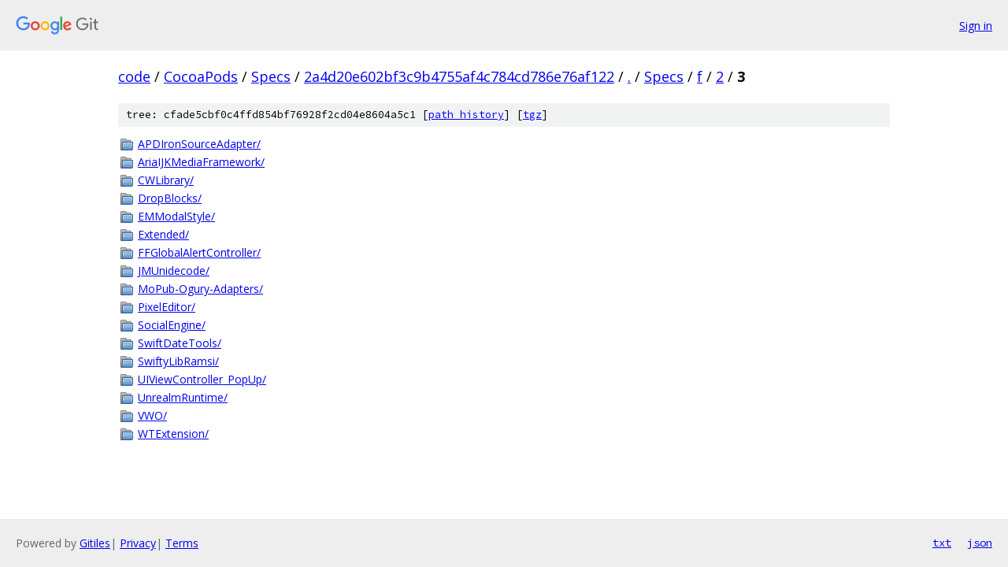

--- FILE ---
content_type: text/html; charset=utf-8
request_url: https://code.googlesource.com/CocoaPods/Specs/+/2a4d20e602bf3c9b4755af4c784cd786e76af122/Specs/f/2/3/
body_size: 1017
content:
<!DOCTYPE html><html lang="en"><head><meta charset="utf-8"><meta name="viewport" content="width=device-width, initial-scale=1"><title>Specs/f/2/3 - CocoaPods/Specs - Git at Google</title><link rel="stylesheet" type="text/css" href="/+static/base.css"><!-- default customHeadTagPart --></head><body class="Site"><header class="Site-header"><div class="Header"><a class="Header-image" href="/"><img src="//www.gstatic.com/images/branding/lockups/2x/lockup_git_color_108x24dp.png" width="108" height="24" alt="Google Git"></a><div class="Header-menu"> <a class="Header-menuItem" href="https://accounts.google.com/AccountChooser?faa=1&amp;continue=https://code.googlesource.com/login/CocoaPods/Specs/%2B/2a4d20e602bf3c9b4755af4c784cd786e76af122/Specs/f/2/3">Sign in</a> </div></div></header><div class="Site-content"><div class="Container "><div class="Breadcrumbs"><a class="Breadcrumbs-crumb" href="/?format=HTML">code</a> / <a class="Breadcrumbs-crumb" href="/CocoaPods/">CocoaPods</a> / <a class="Breadcrumbs-crumb" href="/CocoaPods/Specs/">Specs</a> / <a class="Breadcrumbs-crumb" href="/CocoaPods/Specs/+/2a4d20e602bf3c9b4755af4c784cd786e76af122">2a4d20e602bf3c9b4755af4c784cd786e76af122</a> / <a class="Breadcrumbs-crumb" href="/CocoaPods/Specs/+/2a4d20e602bf3c9b4755af4c784cd786e76af122/">.</a> / <a class="Breadcrumbs-crumb" href="/CocoaPods/Specs/+/2a4d20e602bf3c9b4755af4c784cd786e76af122/Specs">Specs</a> / <a class="Breadcrumbs-crumb" href="/CocoaPods/Specs/+/2a4d20e602bf3c9b4755af4c784cd786e76af122/Specs/f">f</a> / <a class="Breadcrumbs-crumb" href="/CocoaPods/Specs/+/2a4d20e602bf3c9b4755af4c784cd786e76af122/Specs/f/2">2</a> / <span class="Breadcrumbs-crumb">3</span></div><div class="TreeDetail"><div class="u-sha1 u-monospace TreeDetail-sha1">tree: cfade5cbf0c4ffd854bf76928f2cd04e8604a5c1 [<a href="/CocoaPods/Specs/+log/2a4d20e602bf3c9b4755af4c784cd786e76af122/Specs/f/2/3">path history</a>] <span>[<a href="/CocoaPods/Specs/+archive/2a4d20e602bf3c9b4755af4c784cd786e76af122/Specs/f/2/3.tar.gz">tgz</a>]</span></div><ol class="FileList"><li class="FileList-item FileList-item--gitTree" title="Tree - APDIronSourceAdapter/"><a class="FileList-itemLink" href="/CocoaPods/Specs/+/2a4d20e602bf3c9b4755af4c784cd786e76af122/Specs/f/2/3/APDIronSourceAdapter/">APDIronSourceAdapter/</a></li><li class="FileList-item FileList-item--gitTree" title="Tree - AriaIJKMediaFramework/"><a class="FileList-itemLink" href="/CocoaPods/Specs/+/2a4d20e602bf3c9b4755af4c784cd786e76af122/Specs/f/2/3/AriaIJKMediaFramework/">AriaIJKMediaFramework/</a></li><li class="FileList-item FileList-item--gitTree" title="Tree - CWLibrary/"><a class="FileList-itemLink" href="/CocoaPods/Specs/+/2a4d20e602bf3c9b4755af4c784cd786e76af122/Specs/f/2/3/CWLibrary/">CWLibrary/</a></li><li class="FileList-item FileList-item--gitTree" title="Tree - DropBlocks/"><a class="FileList-itemLink" href="/CocoaPods/Specs/+/2a4d20e602bf3c9b4755af4c784cd786e76af122/Specs/f/2/3/DropBlocks/">DropBlocks/</a></li><li class="FileList-item FileList-item--gitTree" title="Tree - EMModalStyle/"><a class="FileList-itemLink" href="/CocoaPods/Specs/+/2a4d20e602bf3c9b4755af4c784cd786e76af122/Specs/f/2/3/EMModalStyle/">EMModalStyle/</a></li><li class="FileList-item FileList-item--gitTree" title="Tree - Extended/"><a class="FileList-itemLink" href="/CocoaPods/Specs/+/2a4d20e602bf3c9b4755af4c784cd786e76af122/Specs/f/2/3/Extended/">Extended/</a></li><li class="FileList-item FileList-item--gitTree" title="Tree - FFGlobalAlertController/"><a class="FileList-itemLink" href="/CocoaPods/Specs/+/2a4d20e602bf3c9b4755af4c784cd786e76af122/Specs/f/2/3/FFGlobalAlertController/">FFGlobalAlertController/</a></li><li class="FileList-item FileList-item--gitTree" title="Tree - JMUnidecode/"><a class="FileList-itemLink" href="/CocoaPods/Specs/+/2a4d20e602bf3c9b4755af4c784cd786e76af122/Specs/f/2/3/JMUnidecode/">JMUnidecode/</a></li><li class="FileList-item FileList-item--gitTree" title="Tree - MoPub-Ogury-Adapters/"><a class="FileList-itemLink" href="/CocoaPods/Specs/+/2a4d20e602bf3c9b4755af4c784cd786e76af122/Specs/f/2/3/MoPub-Ogury-Adapters/">MoPub-Ogury-Adapters/</a></li><li class="FileList-item FileList-item--gitTree" title="Tree - PixelEditor/"><a class="FileList-itemLink" href="/CocoaPods/Specs/+/2a4d20e602bf3c9b4755af4c784cd786e76af122/Specs/f/2/3/PixelEditor/">PixelEditor/</a></li><li class="FileList-item FileList-item--gitTree" title="Tree - SocialEngine/"><a class="FileList-itemLink" href="/CocoaPods/Specs/+/2a4d20e602bf3c9b4755af4c784cd786e76af122/Specs/f/2/3/SocialEngine/">SocialEngine/</a></li><li class="FileList-item FileList-item--gitTree" title="Tree - SwiftDateTools/"><a class="FileList-itemLink" href="/CocoaPods/Specs/+/2a4d20e602bf3c9b4755af4c784cd786e76af122/Specs/f/2/3/SwiftDateTools/">SwiftDateTools/</a></li><li class="FileList-item FileList-item--gitTree" title="Tree - SwiftyLibRamsi/"><a class="FileList-itemLink" href="/CocoaPods/Specs/+/2a4d20e602bf3c9b4755af4c784cd786e76af122/Specs/f/2/3/SwiftyLibRamsi/">SwiftyLibRamsi/</a></li><li class="FileList-item FileList-item--gitTree" title="Tree - UIViewController_PopUp/"><a class="FileList-itemLink" href="/CocoaPods/Specs/+/2a4d20e602bf3c9b4755af4c784cd786e76af122/Specs/f/2/3/UIViewController_PopUp/">UIViewController_PopUp/</a></li><li class="FileList-item FileList-item--gitTree" title="Tree - UnrealmRuntime/"><a class="FileList-itemLink" href="/CocoaPods/Specs/+/2a4d20e602bf3c9b4755af4c784cd786e76af122/Specs/f/2/3/UnrealmRuntime/">UnrealmRuntime/</a></li><li class="FileList-item FileList-item--gitTree" title="Tree - VWO/"><a class="FileList-itemLink" href="/CocoaPods/Specs/+/2a4d20e602bf3c9b4755af4c784cd786e76af122/Specs/f/2/3/VWO/">VWO/</a></li><li class="FileList-item FileList-item--gitTree" title="Tree - WTExtension/"><a class="FileList-itemLink" href="/CocoaPods/Specs/+/2a4d20e602bf3c9b4755af4c784cd786e76af122/Specs/f/2/3/WTExtension/">WTExtension/</a></li></ol></div></div> <!-- Container --></div> <!-- Site-content --><footer class="Site-footer"><div class="Footer"><span class="Footer-poweredBy">Powered by <a href="https://gerrit.googlesource.com/gitiles/">Gitiles</a>| <a href="https://policies.google.com/privacy">Privacy</a>| <a href="https://policies.google.com/terms">Terms</a></span><span class="Footer-formats"><a class="u-monospace Footer-formatsItem" href="?format=TEXT">txt</a> <a class="u-monospace Footer-formatsItem" href="?format=JSON">json</a></span></div></footer></body></html>